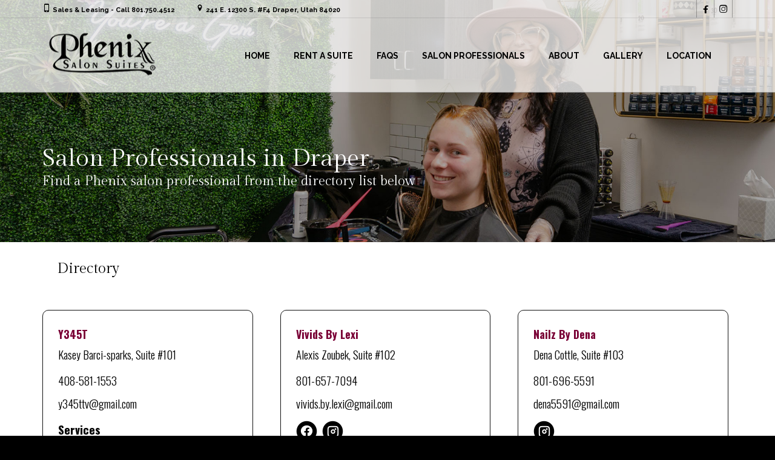

--- FILE ---
content_type: text/html; charset=UTF-8
request_url: https://phenixsalonsuitesdraper.com/salon-owners/?professional_id=27423
body_size: 13471
content:
<!DOCTYPE html>
<!--[if lt IE 7 ]><html class="ie ie6" lang="en-US"> <![endif]-->
<!--[if IE 7 ]><html class="ie ie7" lang="en-US"> <![endif]-->
<!--[if IE 8 ]><html class="ie ie8" lang="en-US"> <![endif]-->
<!--[if IE 9 ]><html class="ie ie9" lang="en-US"> <![endif]-->
<!--[if (gt IE 9)|!(IE)]><!-->
<html lang="en-US"><!--<![endif]-->
<head>
    	<meta name="description" content="Phenix Salon Suites - Draper Utah  Salon Professionals DraperYour Local Salon Studios Professionals" />
        <meta http-equiv="X-UA-Compatible" content="IE=Edge" />
	<meta charset="UTF-8" />
	<link rel="profile" href="http://gmpg.org/xfn/11" />
	<meta name="viewport" content="width=device-width, initial-scale=1"/>
	<link rel="icon" href="" type="image/x-icon" />

    <link rel="apple-touch-icon" href="">
    <link rel="apple-touch-icon" sizes="76x76" href="">
    <link rel="apple-touch-icon" sizes="120x120" href="">
    <link rel="apple-touch-icon" sizes="152x152" href="http://phenixseattle.com/wp-content/themes/coiffeur/images/favico_152.png">
    
	<link rel="pingback" href="https://phenixsalonsuitesdraper.com/xmlrpc.php" />
	<link rel="alternate" type="application/rss+xml" title="Phenix Salon Suites &#8211; Draper Utah" href="https://phenixsalonsuitesdraper.com/feed/" />
	<link rel="alternate" type="application/atom+xml" title="Phenix Salon Suites &#8211; Draper Utah" href="https://phenixsalonsuitesdraper.com/feed/atom/" />

    <script type="text/javascript">var $WP_AJAX_URL = "https://phenixsalonsuitesdraper.com/wp-admin/admin-ajax.php", $WP_IS_HOME = false, $WP_HOME_URL = "https://phenixsalonsuitesdraper.com";</script>
    	<title>Salon Professionals Draper &#8211; Phenix Salon Suites &#8211; Draper Utah</title>
<meta name='robots' content='max-image-preview:large' />
	<style>img:is([sizes="auto" i], [sizes^="auto," i]) { contain-intrinsic-size: 3000px 1500px }</style>
	<link rel="alternate" type="application/rss+xml" title="Phenix Salon Suites - Draper Utah &raquo; Feed" href="https://phenixsalonsuitesdraper.com/feed/" />
<script type="text/javascript">
/* <![CDATA[ */
window._wpemojiSettings = {"baseUrl":"https:\/\/s.w.org\/images\/core\/emoji\/16.0.1\/72x72\/","ext":".png","svgUrl":"https:\/\/s.w.org\/images\/core\/emoji\/16.0.1\/svg\/","svgExt":".svg","source":{"concatemoji":"https:\/\/phenixsalonsuitesdraper.com\/wp-includes\/js\/wp-emoji-release.min.js?ver=6.8.2"}};
/*! This file is auto-generated */
!function(s,n){var o,i,e;function c(e){try{var t={supportTests:e,timestamp:(new Date).valueOf()};sessionStorage.setItem(o,JSON.stringify(t))}catch(e){}}function p(e,t,n){e.clearRect(0,0,e.canvas.width,e.canvas.height),e.fillText(t,0,0);var t=new Uint32Array(e.getImageData(0,0,e.canvas.width,e.canvas.height).data),a=(e.clearRect(0,0,e.canvas.width,e.canvas.height),e.fillText(n,0,0),new Uint32Array(e.getImageData(0,0,e.canvas.width,e.canvas.height).data));return t.every(function(e,t){return e===a[t]})}function u(e,t){e.clearRect(0,0,e.canvas.width,e.canvas.height),e.fillText(t,0,0);for(var n=e.getImageData(16,16,1,1),a=0;a<n.data.length;a++)if(0!==n.data[a])return!1;return!0}function f(e,t,n,a){switch(t){case"flag":return n(e,"\ud83c\udff3\ufe0f\u200d\u26a7\ufe0f","\ud83c\udff3\ufe0f\u200b\u26a7\ufe0f")?!1:!n(e,"\ud83c\udde8\ud83c\uddf6","\ud83c\udde8\u200b\ud83c\uddf6")&&!n(e,"\ud83c\udff4\udb40\udc67\udb40\udc62\udb40\udc65\udb40\udc6e\udb40\udc67\udb40\udc7f","\ud83c\udff4\u200b\udb40\udc67\u200b\udb40\udc62\u200b\udb40\udc65\u200b\udb40\udc6e\u200b\udb40\udc67\u200b\udb40\udc7f");case"emoji":return!a(e,"\ud83e\udedf")}return!1}function g(e,t,n,a){var r="undefined"!=typeof WorkerGlobalScope&&self instanceof WorkerGlobalScope?new OffscreenCanvas(300,150):s.createElement("canvas"),o=r.getContext("2d",{willReadFrequently:!0}),i=(o.textBaseline="top",o.font="600 32px Arial",{});return e.forEach(function(e){i[e]=t(o,e,n,a)}),i}function t(e){var t=s.createElement("script");t.src=e,t.defer=!0,s.head.appendChild(t)}"undefined"!=typeof Promise&&(o="wpEmojiSettingsSupports",i=["flag","emoji"],n.supports={everything:!0,everythingExceptFlag:!0},e=new Promise(function(e){s.addEventListener("DOMContentLoaded",e,{once:!0})}),new Promise(function(t){var n=function(){try{var e=JSON.parse(sessionStorage.getItem(o));if("object"==typeof e&&"number"==typeof e.timestamp&&(new Date).valueOf()<e.timestamp+604800&&"object"==typeof e.supportTests)return e.supportTests}catch(e){}return null}();if(!n){if("undefined"!=typeof Worker&&"undefined"!=typeof OffscreenCanvas&&"undefined"!=typeof URL&&URL.createObjectURL&&"undefined"!=typeof Blob)try{var e="postMessage("+g.toString()+"("+[JSON.stringify(i),f.toString(),p.toString(),u.toString()].join(",")+"));",a=new Blob([e],{type:"text/javascript"}),r=new Worker(URL.createObjectURL(a),{name:"wpTestEmojiSupports"});return void(r.onmessage=function(e){c(n=e.data),r.terminate(),t(n)})}catch(e){}c(n=g(i,f,p,u))}t(n)}).then(function(e){for(var t in e)n.supports[t]=e[t],n.supports.everything=n.supports.everything&&n.supports[t],"flag"!==t&&(n.supports.everythingExceptFlag=n.supports.everythingExceptFlag&&n.supports[t]);n.supports.everythingExceptFlag=n.supports.everythingExceptFlag&&!n.supports.flag,n.DOMReady=!1,n.readyCallback=function(){n.DOMReady=!0}}).then(function(){return e}).then(function(){var e;n.supports.everything||(n.readyCallback(),(e=n.source||{}).concatemoji?t(e.concatemoji):e.wpemoji&&e.twemoji&&(t(e.twemoji),t(e.wpemoji)))}))}((window,document),window._wpemojiSettings);
/* ]]> */
</script>
<style id='wp-emoji-styles-inline-css' type='text/css'>

	img.wp-smiley, img.emoji {
		display: inline !important;
		border: none !important;
		box-shadow: none !important;
		height: 1em !important;
		width: 1em !important;
		margin: 0 0.07em !important;
		vertical-align: -0.1em !important;
		background: none !important;
		padding: 0 !important;
	}
</style>
<link rel='stylesheet' id='wp-block-library-css' href='https://phenixsalonsuitesdraper.com/wp-includes/css/dist/block-library/style.min.css?ver=6.8.2' type='text/css' media='all' />
<style id='classic-theme-styles-inline-css' type='text/css'>
/*! This file is auto-generated */
.wp-block-button__link{color:#fff;background-color:#32373c;border-radius:9999px;box-shadow:none;text-decoration:none;padding:calc(.667em + 2px) calc(1.333em + 2px);font-size:1.125em}.wp-block-file__button{background:#32373c;color:#fff;text-decoration:none}
</style>
<style id='global-styles-inline-css' type='text/css'>
:root{--wp--preset--aspect-ratio--square: 1;--wp--preset--aspect-ratio--4-3: 4/3;--wp--preset--aspect-ratio--3-4: 3/4;--wp--preset--aspect-ratio--3-2: 3/2;--wp--preset--aspect-ratio--2-3: 2/3;--wp--preset--aspect-ratio--16-9: 16/9;--wp--preset--aspect-ratio--9-16: 9/16;--wp--preset--color--black: #000000;--wp--preset--color--cyan-bluish-gray: #abb8c3;--wp--preset--color--white: #ffffff;--wp--preset--color--pale-pink: #f78da7;--wp--preset--color--vivid-red: #cf2e2e;--wp--preset--color--luminous-vivid-orange: #ff6900;--wp--preset--color--luminous-vivid-amber: #fcb900;--wp--preset--color--light-green-cyan: #7bdcb5;--wp--preset--color--vivid-green-cyan: #00d084;--wp--preset--color--pale-cyan-blue: #8ed1fc;--wp--preset--color--vivid-cyan-blue: #0693e3;--wp--preset--color--vivid-purple: #9b51e0;--wp--preset--gradient--vivid-cyan-blue-to-vivid-purple: linear-gradient(135deg,rgba(6,147,227,1) 0%,rgb(155,81,224) 100%);--wp--preset--gradient--light-green-cyan-to-vivid-green-cyan: linear-gradient(135deg,rgb(122,220,180) 0%,rgb(0,208,130) 100%);--wp--preset--gradient--luminous-vivid-amber-to-luminous-vivid-orange: linear-gradient(135deg,rgba(252,185,0,1) 0%,rgba(255,105,0,1) 100%);--wp--preset--gradient--luminous-vivid-orange-to-vivid-red: linear-gradient(135deg,rgba(255,105,0,1) 0%,rgb(207,46,46) 100%);--wp--preset--gradient--very-light-gray-to-cyan-bluish-gray: linear-gradient(135deg,rgb(238,238,238) 0%,rgb(169,184,195) 100%);--wp--preset--gradient--cool-to-warm-spectrum: linear-gradient(135deg,rgb(74,234,220) 0%,rgb(151,120,209) 20%,rgb(207,42,186) 40%,rgb(238,44,130) 60%,rgb(251,105,98) 80%,rgb(254,248,76) 100%);--wp--preset--gradient--blush-light-purple: linear-gradient(135deg,rgb(255,206,236) 0%,rgb(152,150,240) 100%);--wp--preset--gradient--blush-bordeaux: linear-gradient(135deg,rgb(254,205,165) 0%,rgb(254,45,45) 50%,rgb(107,0,62) 100%);--wp--preset--gradient--luminous-dusk: linear-gradient(135deg,rgb(255,203,112) 0%,rgb(199,81,192) 50%,rgb(65,88,208) 100%);--wp--preset--gradient--pale-ocean: linear-gradient(135deg,rgb(255,245,203) 0%,rgb(182,227,212) 50%,rgb(51,167,181) 100%);--wp--preset--gradient--electric-grass: linear-gradient(135deg,rgb(202,248,128) 0%,rgb(113,206,126) 100%);--wp--preset--gradient--midnight: linear-gradient(135deg,rgb(2,3,129) 0%,rgb(40,116,252) 100%);--wp--preset--font-size--small: 13px;--wp--preset--font-size--medium: 20px;--wp--preset--font-size--large: 36px;--wp--preset--font-size--x-large: 42px;--wp--preset--spacing--20: 0.44rem;--wp--preset--spacing--30: 0.67rem;--wp--preset--spacing--40: 1rem;--wp--preset--spacing--50: 1.5rem;--wp--preset--spacing--60: 2.25rem;--wp--preset--spacing--70: 3.38rem;--wp--preset--spacing--80: 5.06rem;--wp--preset--shadow--natural: 6px 6px 9px rgba(0, 0, 0, 0.2);--wp--preset--shadow--deep: 12px 12px 50px rgba(0, 0, 0, 0.4);--wp--preset--shadow--sharp: 6px 6px 0px rgba(0, 0, 0, 0.2);--wp--preset--shadow--outlined: 6px 6px 0px -3px rgba(255, 255, 255, 1), 6px 6px rgba(0, 0, 0, 1);--wp--preset--shadow--crisp: 6px 6px 0px rgba(0, 0, 0, 1);}:where(.is-layout-flex){gap: 0.5em;}:where(.is-layout-grid){gap: 0.5em;}body .is-layout-flex{display: flex;}.is-layout-flex{flex-wrap: wrap;align-items: center;}.is-layout-flex > :is(*, div){margin: 0;}body .is-layout-grid{display: grid;}.is-layout-grid > :is(*, div){margin: 0;}:where(.wp-block-columns.is-layout-flex){gap: 2em;}:where(.wp-block-columns.is-layout-grid){gap: 2em;}:where(.wp-block-post-template.is-layout-flex){gap: 1.25em;}:where(.wp-block-post-template.is-layout-grid){gap: 1.25em;}.has-black-color{color: var(--wp--preset--color--black) !important;}.has-cyan-bluish-gray-color{color: var(--wp--preset--color--cyan-bluish-gray) !important;}.has-white-color{color: var(--wp--preset--color--white) !important;}.has-pale-pink-color{color: var(--wp--preset--color--pale-pink) !important;}.has-vivid-red-color{color: var(--wp--preset--color--vivid-red) !important;}.has-luminous-vivid-orange-color{color: var(--wp--preset--color--luminous-vivid-orange) !important;}.has-luminous-vivid-amber-color{color: var(--wp--preset--color--luminous-vivid-amber) !important;}.has-light-green-cyan-color{color: var(--wp--preset--color--light-green-cyan) !important;}.has-vivid-green-cyan-color{color: var(--wp--preset--color--vivid-green-cyan) !important;}.has-pale-cyan-blue-color{color: var(--wp--preset--color--pale-cyan-blue) !important;}.has-vivid-cyan-blue-color{color: var(--wp--preset--color--vivid-cyan-blue) !important;}.has-vivid-purple-color{color: var(--wp--preset--color--vivid-purple) !important;}.has-black-background-color{background-color: var(--wp--preset--color--black) !important;}.has-cyan-bluish-gray-background-color{background-color: var(--wp--preset--color--cyan-bluish-gray) !important;}.has-white-background-color{background-color: var(--wp--preset--color--white) !important;}.has-pale-pink-background-color{background-color: var(--wp--preset--color--pale-pink) !important;}.has-vivid-red-background-color{background-color: var(--wp--preset--color--vivid-red) !important;}.has-luminous-vivid-orange-background-color{background-color: var(--wp--preset--color--luminous-vivid-orange) !important;}.has-luminous-vivid-amber-background-color{background-color: var(--wp--preset--color--luminous-vivid-amber) !important;}.has-light-green-cyan-background-color{background-color: var(--wp--preset--color--light-green-cyan) !important;}.has-vivid-green-cyan-background-color{background-color: var(--wp--preset--color--vivid-green-cyan) !important;}.has-pale-cyan-blue-background-color{background-color: var(--wp--preset--color--pale-cyan-blue) !important;}.has-vivid-cyan-blue-background-color{background-color: var(--wp--preset--color--vivid-cyan-blue) !important;}.has-vivid-purple-background-color{background-color: var(--wp--preset--color--vivid-purple) !important;}.has-black-border-color{border-color: var(--wp--preset--color--black) !important;}.has-cyan-bluish-gray-border-color{border-color: var(--wp--preset--color--cyan-bluish-gray) !important;}.has-white-border-color{border-color: var(--wp--preset--color--white) !important;}.has-pale-pink-border-color{border-color: var(--wp--preset--color--pale-pink) !important;}.has-vivid-red-border-color{border-color: var(--wp--preset--color--vivid-red) !important;}.has-luminous-vivid-orange-border-color{border-color: var(--wp--preset--color--luminous-vivid-orange) !important;}.has-luminous-vivid-amber-border-color{border-color: var(--wp--preset--color--luminous-vivid-amber) !important;}.has-light-green-cyan-border-color{border-color: var(--wp--preset--color--light-green-cyan) !important;}.has-vivid-green-cyan-border-color{border-color: var(--wp--preset--color--vivid-green-cyan) !important;}.has-pale-cyan-blue-border-color{border-color: var(--wp--preset--color--pale-cyan-blue) !important;}.has-vivid-cyan-blue-border-color{border-color: var(--wp--preset--color--vivid-cyan-blue) !important;}.has-vivid-purple-border-color{border-color: var(--wp--preset--color--vivid-purple) !important;}.has-vivid-cyan-blue-to-vivid-purple-gradient-background{background: var(--wp--preset--gradient--vivid-cyan-blue-to-vivid-purple) !important;}.has-light-green-cyan-to-vivid-green-cyan-gradient-background{background: var(--wp--preset--gradient--light-green-cyan-to-vivid-green-cyan) !important;}.has-luminous-vivid-amber-to-luminous-vivid-orange-gradient-background{background: var(--wp--preset--gradient--luminous-vivid-amber-to-luminous-vivid-orange) !important;}.has-luminous-vivid-orange-to-vivid-red-gradient-background{background: var(--wp--preset--gradient--luminous-vivid-orange-to-vivid-red) !important;}.has-very-light-gray-to-cyan-bluish-gray-gradient-background{background: var(--wp--preset--gradient--very-light-gray-to-cyan-bluish-gray) !important;}.has-cool-to-warm-spectrum-gradient-background{background: var(--wp--preset--gradient--cool-to-warm-spectrum) !important;}.has-blush-light-purple-gradient-background{background: var(--wp--preset--gradient--blush-light-purple) !important;}.has-blush-bordeaux-gradient-background{background: var(--wp--preset--gradient--blush-bordeaux) !important;}.has-luminous-dusk-gradient-background{background: var(--wp--preset--gradient--luminous-dusk) !important;}.has-pale-ocean-gradient-background{background: var(--wp--preset--gradient--pale-ocean) !important;}.has-electric-grass-gradient-background{background: var(--wp--preset--gradient--electric-grass) !important;}.has-midnight-gradient-background{background: var(--wp--preset--gradient--midnight) !important;}.has-small-font-size{font-size: var(--wp--preset--font-size--small) !important;}.has-medium-font-size{font-size: var(--wp--preset--font-size--medium) !important;}.has-large-font-size{font-size: var(--wp--preset--font-size--large) !important;}.has-x-large-font-size{font-size: var(--wp--preset--font-size--x-large) !important;}
:where(.wp-block-post-template.is-layout-flex){gap: 1.25em;}:where(.wp-block-post-template.is-layout-grid){gap: 1.25em;}
:where(.wp-block-columns.is-layout-flex){gap: 2em;}:where(.wp-block-columns.is-layout-grid){gap: 2em;}
:root :where(.wp-block-pullquote){font-size: 1.5em;line-height: 1.6;}
</style>
<link rel='stylesheet' id='js_composer_front-css' href='https://phenixsalonsuitesdraper.com/wp-content/plugins/js_composer/assets/css/js_composer.min.css?ver=8.6.1' type='text/css' media='all' />
<link rel='stylesheet' id='style-css' href='https://phenixsalonsuitesdraper.com/wp-content/themes/coiffeur/style.css?ver=6.8.2' type='text/css' media='all' />
<link rel='stylesheet' id='ozy-fontset-css' href='https://phenixsalonsuitesdraper.com/wp-content/themes/coiffeur/font/ozy/styles.css?ver=6.8.2' type='text/css' media='all' />
<link rel='stylesheet' id='ozy-hair-saloon-fontset-css' href='https://phenixsalonsuitesdraper.com/wp-content/themes/coiffeur/font/hair-saloon/flaticon.css?ver=6.8.2' type='text/css' media='all' />
<link rel='stylesheet' id='superfish-css' href='https://phenixsalonsuitesdraper.com/wp-content/themes/coiffeur/css/superfish.min.css?ver=6.8.2' type='text/css' media='all' />
<link rel='stylesheet' id='fancybox-css' href='https://phenixsalonsuitesdraper.com/wp-content/themes/coiffeur/scripts/fancybox/jquery.fancybox.css?ver=6.8.2' type='text/css' media='all' />
<link rel='stylesheet' id='bsf-Defaults-css' href='https://phenixsalonsuitesdraper.com/wp-content/uploads/smile_fonts/Defaults/Defaults.css?ver=3.21.1' type='text/css' media='all' />
<script type="text/javascript" src="https://phenixsalonsuitesdraper.com/wp-content/themes/coiffeur/scripts/modernizr.js?ver=6.8.2" id="modernizr-js"></script>
<script type="text/javascript" src="https://phenixsalonsuitesdraper.com/wp-includes/js/jquery/jquery.min.js?ver=3.7.1" id="jquery-core-js"></script>
<script type="text/javascript" src="https://phenixsalonsuitesdraper.com/wp-includes/js/jquery/jquery-migrate.min.js?ver=3.4.1" id="jquery-migrate-js"></script>
<script></script><link rel="https://api.w.org/" href="https://phenixsalonsuitesdraper.com/wp-json/" /><link rel="alternate" title="JSON" type="application/json" href="https://phenixsalonsuitesdraper.com/wp-json/wp/v2/pages/1330" /><link rel="EditURI" type="application/rsd+xml" title="RSD" href="https://phenixsalonsuitesdraper.com/xmlrpc.php?rsd" />

<link rel="canonical" href="https://phenixsalonsuitesdraper.com/salon-owners/" />
<link rel='shortlink' href='https://phenixsalonsuitesdraper.com/?p=1330' />
<link rel="alternate" title="oEmbed (JSON)" type="application/json+oembed" href="https://phenixsalonsuitesdraper.com/wp-json/oembed/1.0/embed?url=https%3A%2F%2Fphenixsalonsuitesdraper.com%2Fsalon-owners%2F" />
<link rel="alternate" title="oEmbed (XML)" type="text/xml+oembed" href="https://phenixsalonsuitesdraper.com/wp-json/oembed/1.0/embed?url=https%3A%2F%2Fphenixsalonsuitesdraper.com%2Fsalon-owners%2F&#038;format=xml" />
<meta name="generator" content="Powered by WPBakery Page Builder - drag and drop page builder for WordPress."/>
		<style type="text/css">
			  @media only screen and (min-width: 1025px) { .container{padding:0;width:1212px;} #content{width:792px;} #sidebar{width:312px;} } @media only screen and (min-width: 1025px) { #nav-primary>nav>div>ul>li.menu-item-side-menu{display:none !important;} div#nav-primary.left li.menu-item-search{margin-left:0;} div#nav-primary.right li.menu-item-search{margin-right:0;} }  body{background-color:#000000;background-repeat:inherit;}  #main, .main-bg-color{ background-color:rgba(255,255,255,1); } #main.header-slider-active>.container, #main.footer-slider-active>.container{ margin-top:0px; } .ozy-header-slider{ margin-top:px; } #footer .container>div, #footer .container, #footer{ height:56px;min-height:56px; } #footer,#footer>footer .container{ line-height:56px; } #footer .top-social-icons>a>span { line-height:56px; } @-moz-document url-prefix() { #footer .top-social-icons>a>span{line-height:56px;} } #footer, #footer-widget-bar { background-color:rgba(0,0,0,1) } #footer input,#footer a,#footer span,#footer p,#footer div,#footer td,#footer tr,#footer th,#footer h1,#footer h2,#footer h3,#footer h4,#footer h5,#footer h6, #footer-widget-bar input,#footer-widget-bar a,#footer-widget-bar span,#footer-widget-bar p,#footer-widget-bar div,#footer-widget-bar td,#footer-widget-bar tr,#footer-widget-bar th,#footer-widget-bar h1,#footer-widget-bar h2,#footer-widget-bar h3,#footer-widget-bar h4,#footer-widget-bar h5,#footer-widget-bar h6 { color:#ffffff !important; } #footer a:hover, #footer-widget-bar a:hover { color:#000000 !important; } #footer, #footer-widget-bar, #footer .top-social-icons>a { border-color:#3b3b3b } #footer a, #footer-widget-bar a { color:#000000 } #footer-widget-bar input { background-color:rgba(0,0,0,1) !important; } #footer-widget-bar input, #footer-widget-bar .opening-time { border-color:#ffffff !important; } @media only screen and (max-width: 479px) { #footer{height:112px;} #main>.container{margin-top:px;} } @media only screen and (max-width: 1024px) and (min-width: 480px) { #header #title{padding-right:20px;} #header #title>a{line-height:px;} #main>.container{margin-top:px;} #footer{height:56px;} }  header .sf-menu>li>a,#nav-primary, #nav-primary>nav>div>ul>li, #nav-primary>nav>div>ul>li>a, #nav-primary>nav>div>ul>li:before{ line-height:120px;height:120px; } #sidr-menu>.lines-button .lines, #sidr-menu>.lines-button .lines:before, #sidr-menu>.lines-button .lines:after{ background:rgba(0,0,0,1); } #sidr-menu>.lines-button:hover .lines, #sidr-menu>.lines-button:hover .lines:before, #sidr-menu>.lines-button:hover .lines:after{ background:rgba(140,140,140,1); } #slide-menu, #slide-menu>a>span{ line-height:px; height:px; width:px; } #slide-menu>a>span{ color:rgba(140,140,140,1); } #slide-menu,#header, #sidr{ background-color:rgba(255,255,255,0.75); } .sf-menu ul li:hover, .sf-menu ul li.sfHover, #header #slide-menu:hover{ background-color:rgba(255,255,255,1); } .sf-menu ul li, .sf-menu ul ul li, .sf-menu .sub-menu li:hover, .sf-menu .sub-menu li.sfHover, #header #slide-menu, .sf-menu .sub-menu .current-menu-parent{ background-color:rgba(255,255,255,0.75); } #nav-primary .sf-menu>li::after{ background-color:rgba(255,255,255,0.75); } #nav-top-small, #nav-top-small .top-social-icons>a, .sf-menu a,.sf-menu>li:before, #sidr, #sidr li, #sidr li:before, #sidr a, #sidr input { font-family:"Raleway";font-weight:600;font-style:normal;font-size:14px;line-height:1.5em;color:rgba(0,0,0,1); } .sf-menu ul li:hover>a, nav>div>ul>li.current-menu-item:before, .sf-menu>li.current-menu-ancestor:before, .sf-menu>li:hover:before, .sub-menu .current-menu-parent>a, #sidr a:hover{color:rgba(140,140,140,1);} .sf-arrows .sf-with-ul:after, .sf-arrows>li:hover>.sf-with-ul:after{ border-top-color: rgba(0,0,0,1); } .header-logo>h1>a{ color:rgba(255,255,255,1) !important; } #header, #nav-top-small ul.info-bar *, #nav-top-small ul.sf-menu li, #nav-top-small .top-social-icons>a, .ozy-alternate-menu #header #nav-top-small, .search-input-unfold.open form { border-color:rgba(0,0,0,0.3); } #nav-primary{width:auto;}  .sf-menu ul li:hover, .sf-menu ul li.sfHover, #header #slide-menu:hover, #nav-primary>nav>div>ul ul>li.current_page_item>a { background-color:rgba(255,255,255,1); } .sf-menu ul li, .sf-menu ul ul li, .sub-menu li:hover, .sub-menu li.sfHover, #header #slide-menu, .sub-menu .current-menu-parent{ background-color:rgba(255,255,255,0.75); } #nav-primary .sf-menu>li::after{ background-color:rgba(255,255,255,0.75); } .sf-menu>li>a{ font-family:"Raleway";font-weight:600;font-style:normal;font-size:14px;line-height:1.5em;color:rgba(0,0,0,1); } .sf-menu ul>li>a{ font-family:"Raleway";font-weight:500;font-style:normal;font-size:14px;line-height:1.5em;color:rgba(0,0,0,1); } .sf-menu>li:hover>a, .sf-menu ul li:hover>a, .current-menu-parent>a, .current-menu-ancestor>a, .current_page_item>a { color:rgba(140,140,140,1); } .sf-menu ul li:hover>a, .sf-menu ul .current-menu-parent>a, .sf-menu ul .current-menu-ancestor>a, .sf-menu ul .current_page_item>a { background-color:rgba(255,255,255,1); } .sf-arrows .sf-with-ul:after, .sf-arrows>li:hover>.sf-with-ul:after{ border-top-color: rgba(0,0,0,1); } .ozy-alternate-menu #sidr-menu>.lines-button .lines, .ozy-alternate-menu #sidr-menu>.lines-button .lines:before, .ozy-alternate-menu #sidr-menu>.lines-button .lines:after{ background:rgba(0,0,0,1); } .ozy-alternate-menu #sidr-menu>.lines-button:hover .lines, .ozy-alternate-menu #sidr-menu>.lines-button:hover .lines:before, .ozy-alternate-menu #sidr-menu>.lines-button:hover .lines:after{ background:rgba(133,0,0,1); } .ozy-alternate-menu #slide-menu, .ozy-alternate-menu #header{ background-color:rgba(255,255,255,1); } .ozy-alternate-menu .sf-menu ul li:hover, .ozy-alternate-menu .sf-menu ul li.sfHover{ background-color:rgba(32,32,32,1); } .ozy-alternate-menu .sf-menu ul li, .ozy-alternate-menu .sf-menu ul ul li, .ozy-alternate-menu .sf-menu .sub-menu li:hover, .ozy-alternate-menu .sf-menu .sub-menu li.sfHover, .ozy-alternate-menu #header #slide-menu, .ozy-alternate-menu .sf-menu .sub-menu .current-menu-parent{ background-color:rgba(255,255,255,1); } .ozy-alternate-menu #nav-primary .sf-menu>li::after{ background-color:rgba(255,255,255,1); } .ozy-alternate-menu #nav-top-small ul.info-bar *, .ozy-alternate-menu #nav-top-small .top-social-icons>a, .ozy-alternate-menu .sf-menu a, .ozy-alternate-menu .sf-menu>li:before{ color: rgba(0,0,0,1) } .ozy-alternate-menu .sf-menu ul li:hover>a, .ozy-alternate-menu nav>div>ul>li.current-menu-item:before, .ozy-alternate-menu .sf-menu>li.current-menu-ancestor:before, .ozy-alternate-menu .sf-menu>li:hover:before, .ozy-alternate-menu .sub-menu .current-menu-parent>a { color:rgba(133,0,0,1); } .ozy-alternate-menu .sf-arrows .sf-with-ul:after, .ozy-alternate-menu .sf-arrows>li:hover>.sf-with-ul:after{ border-top-color: rgba(0,0,0,1); } .ozy-alternate-menu .header-logo>h1>a{color:rgba(0,0,0,1) !important;} .ozy-alternate-menu #header, .ozy-alternate-menu #header #nav-top-small .top-social-icons>a, .ozy-alternate-menu #header #nav-top-small ul.sf-menu li, .ozy-alternate-menu #header #nav-top-small, .ozy-alternate-menu .search-input-unfold.open form { border-color:rgba(0,0,0,0.1); }  .ozy-alternate-menu .sf-menu ul li:hover, .ozy-alternate-menu .sf-menu ul li.sfHover, .ozy-alternate-menu #header #slide-menu:hover, .ozy-alternate-menu #nav-primary>nav>div>ul ul>li.current_page_item>a{background-color:rgba(32,32,32,1);} .ozy-alternate-menu .sf-menu ul li, .ozy-alternate-menu .sf-menu ul ul li, .ozy-alternate-menu .sub-menu li:hover, .ozy-alternate-menu .sub-menu li.sfHover, .ozy-alternate-menu #header #slide-menu, .ozy-alternate-menu .sub-menu .current-menu-parent, .ozy-alternate-menu #nav-primary .sf-menu>li::after,  { background-color:rgba(255,255,255,1); }  .ozy-alternate-menu .sf-menu ul li:hover>a, .ozy-alternate-menu nav>div>ul>li.current-menu-item:before, .ozy-alternate-menu .sf-menu>li.current-menu-ancestor:before, .ozy-alternate-menu .sf-menu>li:hover:before, .ozy-alternate-menu .current_page_item>a { color: rgba(0,0,0,1); } .ozy-alternate-menu .sf-menu>li:hover>a, .ozy-alternate-menu .current-menu-parent>a, .ozy-alternate-menu .current-menu-ancestor>a, .ozy-alternate-menu .current_page_item>a { color:rgba(133,0,0,1); } .ozy-alternate-menu .sf-menu ul li:hover>a, .ozy-alternate-menu .sf-menu ul .current-menu-parent>a, .ozy-alternate-menu .sf-menu ul .current-menu-ancestor>a, .ozy-alternate-menu .sf-menu ul .current_page_item>a { background-color:rgba(32,32,32,1); } .ozy-alternate-menu .sf-arrows .sf-with-ul:after, .ozy-alternate-menu .sf-arrows>li:hover>.sf-with-ul:after{ border-top-color: rgba(0,0,0,1); }  #sidr{background-color:rgba(255,255,255,0.75);} #sidr>h5{line-height:px !important;} #sidr,#sidr span,#sidr p,#sidr div,#sidr td,#sidr tr,#sidr th,#sidr h1,#sidr h2,#sidr h3,#sidr h4,#sidr h5,#sidr h6{color:rgba(140,140,140,1) !important;} #sidr input{border:1px solid rgba(140,140,140,1);}  .widget li>a{ color:#000000 !important; } .widget li>a:hover, .widget li.active>a { color:#850000 !important; } .ozy-latest-posts>a>span{ background-color:rgba(133,0,0,.8);color:rgba(255,255,255,1); }  .content-color-alternate{ color:#850000 !important; } .content-color, h1.content-color>a,h2.content-color>a,h3.content-color>a,h4.content-color>a,h5.content-color>a,h6.content-color>a { color:#000000 !important; } .ozy-footer-slider, .content-font, .ozy-header-slider, #content, #footer-widget-bar, #sidebar, #footer, input, select, textarea, .tooltipsy, .fancybox-inner, #woocommerce-lightbox-cart { font-family:"Oswald";font-weight:300;font-style:normal;font-size:19px;line-height:1.5em;color:#000000; } #content a:not(.ms-btn):not(.vc_btn3), #sidebar a,#footer a, .alternate-text-color, #footer-widget-bar>.container>.widget-area a:hover, .fancybox-inner a, #woocommerce-lightbox-cart a { color:#850000; } #footer #social-icons a, #ozy-share-div>a>span, .a-page-title, .page-pagination>a, .fancybox-inner, #woocommerce-lightbox-cart{ color:#000000 !important; } .page-pagination>.current{ background-color:rgba(240,240,240,1); } .a-page-title:hover{ border-color:#000000 !important; } #header-logo h1, .nav-box a, #page-title-wrapper h1, #page-title-wrapper h3, #side-nav-bar a, #side-nav-bar h3, #content h1, #footer-widget-bar h1, #footer-widget-bar h2, #footer-widget-bar h3, #footer-widget-bar h4, #footer-widget-bar h5, #footer-widget-bar h6, #sidr h1, #sidr h2, #sidr h3, #sidr h4, #sidr h5, #sidr h6, #sidebar .widget h1, #footer h1, #content h2, #sidebar .widget h2, #footer h2, #content h3, #sidebar .widget h3, #footer h3, #content h4, #sidebar .widget h4, #footer h4, #content h5, #sidebar .widget h5, #footer h5, #content h6, #sidebar .widget h6, #footer h6, .heading-font, #logo, #tagline, .ozy-ajax-shoping-cart{ font-family:"Gilda Display";color:#000000; } #page-title-wrapper h1, #content h1, #footer-widget-bar h1, #sidebar h1, #footer h1, #header-logo h1, #sidr h1{ font-weight:500;font-size:40px;line-height:1.2em; } #footer-widget-bar .widget-area h4, #sidebar .widget>h4 { font-weight:700;font-size:18px;line-height:1.5em; } #content h2, #footer-widget-bar h2, #sidebar h2, #footer h2, #sidr h2{ font-weight:500;font-size:24px;line-height:1.2em;; } #page-title-wrapper h3, #content h3, #footer-widget-bar h3, #sidebar h3, #footer h3, #sidr h3{ font-weight:500;font-size:22px;line-height:1.2em;; } #content h4, #footer-widget-bar h4, #sidebar h4, #footer h4, #sidr h4{ font-weight:700;font-size:18px;line-height:1.5em;; } #content h5, #footer-widget-bar h5, #sidebar h5, #footer h5, #sidr h5{ font-weight:400;font-size:16px;line-height:1.5em;; } #content h6, #footer-widget-bar h6, #sidebar h6, #footer h6, #sidr h6{ font-weight:700;font-size:14px;line-height:1.5em;; } #footer-widget-bar .widget a:hover, #sidebar .widget a:hover{ color:#000000; } span.plus-icon>span{ background-color:#000000; }  input:not([type=image]):not([type=submit]):not([type=file]), textarea, .select2-dropdown, .select2-container--default .select2-selection--single { background-color:rgba(255,255,255,1); border-color:rgba(35,35,35,1) !important; } #content input:not([type=image]):not([type=submit]):not([type=file]):hover, #content textarea:hover, #content input:not([type=image]):not([type=submit]):not([type=file]):focus, #content textarea:focus, .select2-dropdown:hover, .select2-container--default .select2-selection--single:hover, .select2-dropdown:focus, .select2-container--default .select2-selection--single:focus { border-color:#850000 !important; } .rsMinW .rsBullet span{ background-color:rgb(35,35,35); } .generic-button, .woocommerce-page .button, .rsMinW .rsArrowIcn, input[type=button], input[type=submit], button[type=submit], .comment-body .reply>a, .tagcloud>a{ color:rgb(255,255,255) !important; background-color:rgba(0,0,0,1); border:1px solid rgba(0,0,0,1); } .post-submeta>a.button:hover, .woocommerce-page .button:hover, .rsMinW .rsArrowIcn:hover, input[type=button]:hover, input[type=submit]:hover, button[type=submit]:hover, .comment-body .reply>a:hover, .tagcloud>a:hover{ background-color:rgb(133,0,0); color:rgb(255,255,255) !important; border:1px solid rgba(133,0,0,1); }  .comment-body, #ozy-share-div>a{ background-color:rgba(0,0,0,1); } .post-submeta>div>div.button{ background-color:#000000; } .post-submeta>div>div.arrow{ border-color: transparent #000000 transparent transparent; } .post-title>span, .post-submeta>a>span, .simple-post-format>div>span{ background-color:#850000 !important; } .featured-thumbnail-header p, .featured-thumbnail-header a, .featured-thumbnail-header h1{ color:#ffffff !important; } .featured-thumbnail-header>div{ background-color:rgba(133,0,0,.4); } .featured-thumbnail>a, .ozy-related-posts .related-post-item>a{ background-color:rgba(133,0,0,.8); } .post-submeta>div>div.button>a>span{ color:rgba(0,0,0,1); } .post-meta p.g{ color:#000000; } #single-blog-tags>a, .ozy-related-posts .caption, .ozy-related-posts .caption>h4>a{ color:rgba(255,255,255,1) !important; background-color:#000000; } #single-blog-tags>a:hover{ color:rgba(255,255,255,1); background-color:#850000; }  .simple-post-format.post-excerpt-aside>div{ background-color:rgba(0,0,0,.8); } .simple-post-format>div{ background-color:#000000; } .simple-post-format>div>span, .simple-post-format>div>h2, .simple-post-format>div>p, .simple-post-format>div>p>a, .simple-post-format>div>blockquote, .post-excerpt-audio>div>div{ color:rgb(255,255,255) !important; } div.sticky.post-single { background-color:rgba(240,240,240,1); border-color:rgba(240,240,240,1); }  .ozy-postlistwithtitle-feed>a:hover{ background-color:rgb(133,0,0); } .ozy-postlistwithtitle-feed>a:hover *{ color:rgb(255,255,255) !important; } .ozy-accordion>h6.ui-accordion-header>span, .ozy-tabs .ozy-nav .ui-tabs-selected a, .ozy-tabs .ozy-nav .ui-tabs-active a, .ozy-toggle span.ui-icon{ background-color:#850000; } .ozy-tabs .ozy-nav .ui-tabs-selected a, .ozy-tabs .ozy-nav .ui-tabs-active a{ border-color:#850000 !important; } .ozy-tabs .ozy-nav li a{ color:#000000 !important; }  .ozy-owlcarousel .item.item-extended>a .overlay-one *, .ozy-owlcarousel .item.item-extended>a .overlay-two *{ color:#ffffff !important; } .ozy-owlcarousel .item.item-extended>a .overlay-one-bg{ background-color:#850000; background-color:rgba(133,0,0,0.5); } .ozy-owlcarousel .item.item-extended>a .overlay-two{ background-color:#850000; background-color:rgba(133,0,0,0.85); } .owl-theme .owl-controls .owl-page.active span{ background-color:#850000; } .ozy-button.auto,.wpb_button.wpb_ozy_auto{ background-color:rgba(0,0,0,1); color:rgba(255,255,255,1); } .ozy-button.auto:hover, .wpb_button.wpb_ozy_auto:hover{ border-color:rgba(133,0,0,1); color:rgba(255,255,255,1) !important; background-color:rgba(133,0,0,1); } .ozy-icon.circle{ background-color:#000000; } .ozy-icon.circle2{ color:#000000; border-color:#000000; } a:hover>.ozy-icon.square, a:hover>.ozy-icon.circle{ background-color:transparent !important;color:#000000; } a:hover>.ozy-icon.circle2{ color:#000000; border-color:transparent !important; } .wpb_content_element .wpb_tabs_nav li.ui-tabs-active{ background-color:#850000 !important; border-color:#850000 !important; } .wpb_content_element .wpb_tabs_nav li, .wpb_accordion .wpb_accordion_wrapper .wpb_accordion_header{ border-color:rgba(240,240,240,1) !important; } .wpb_content_element .wpb_tabs_nav li.ui-tabs-active>a{ color:rgba(255,255,255,1) !important; } .wpb_content_element .wpb_tour_tabs_wrapper .wpb_tabs_nav a, .wpb_content_element .wpb_accordion_header a{ color:#000000 !important; } .wpb_content_element .wpb_accordion_wrapper .wpb_accordion_header{ font-size:19px !important; line-height:1.5em !important } .pricing-table .pricing-table-column+.pricetable-featured .pricing-price{ color:#850000 !important; } .pricing-table li, .pricing-table .pricing-table-column:first-child, .pricing-table .pricing-table-column{ border-color:rgba(240,240,240,1) !important; } .pricing-table .pricing-table-column+.pricetable-featured, .pricing-table .pricing-table-column.pricetable-featured:first-child{ border:4px solid #850000 !important; } #ozy-cookie_notice_banner { color:rgba(255,255,255,1); background-color:rgba(0,0,0,1); }  .ozy-border-color, #ozy-share-div.ozy-share-div-blog, .page-content table td, #content table tr, .post-content table td, .ozy-toggle .ozy-toggle-title, .ozy-toggle-inner, .ozy-tabs .ozy-nav li a, .ozy-accordion>h6.ui-accordion-header, .ozy-accordion>div.ui-accordion-content, .chat-row .chat-text, #sidebar .widget>h4, #sidebar .widget li, .ozy-content-divider, #post-author, .single-post .post-submeta, .widget ul ul, blockquote, .page-pagination>a, .page-pagination>span, .woocommerce-pagination>ul>li>*, #content select, body.search article.result, div.rssSummary, #sidr input, #content table tr td, #content table tr th, .widget .testimonial-box { border-color:rgba(240,240,240,1); } #content table tr.featured { border:2px solid #850000 !important; }  #page-title-wrapper{height:400px;background-image:url(http://phenixsalonsuitesdraper.com/wp-content/uploads/2025/09/header3.jpg);background-size:cover;background-repeat:repeat;background-attachment:inherit;background-position:center center;}#page-title-wrapper>div>h1{ color:rgba(255,255,255,1); }#page-title-wrapper>div>h3{ color:rgba(255,255,255,1); }#page-title-wrapper>div>h1, #page-title-wrapper>div>h3{ text-align:left; }body #page-title-wrapper>div{ margin-top:75px }body.ozy-page-locked #main, body.no-page-title #main{ margin-top:150px }#main>.container{ padding-top:0!important; }  		
		</style>
		<link rel='stylesheet' href='//fonts.googleapis.com/css?family=Raleway:400,100,300,700%7COswald:400,100,300,700%7CGilda+Display:400,100,300,700' type='text/css' />
		<style type="text/css" id="wp-custom-css">
			.bus-con-col {
    background-color: #0a0a0a;
    height:100%;
    display: flex;
    justify-content: center;
    align-items: center;
}		</style>
		<noscript><style> .wpb_animate_when_almost_visible { opacity: 1; }</style></noscript></head>

<body class="wp-singular page-template-default page page-id-1330 wp-theme-coiffeur ozy-page-model-full ozy-page-model-no-sidebar ozy-classic has-page-title wpb-js-composer js-comp-ver-8.6.1 vc_responsive">

	
			            <div id="header" class="header-v1">
                <div id="top-search" class="clearfix search-input-unfold">
                    <form action="https://phenixsalonsuitesdraper.com/" method="get" class="wp-search-form">
                        <i class="oic-zoom"></i>
                        <input type="text" name="s" id="search" autocomplete="off" placeholder="Type and hit Enter" />
                        <i class="oic-simple-line-icons-129" id="ozy-close-search"></i>
                    </form>
                </div><!--#top-search-->

				<div id="nav-top-small">
					<div class="container">
						<ul class="info-bar">
                        	<li><i class="oic-mobile-1"></i>&nbsp;<span>Sales & Leasing - Call 801.750.4512</span></li><li><i class="oic-location-1"></i>&nbsp;<span>241 E. 12300 S. #F4 Draper, Utah 84020</span></li>                        </ul>
                        <nav>
                            <ul class="sf-menu">
								
								                            </ul>

                            <div class="top-social-icons">
                            <a href="http://www.facebook.com/phenixsalonsuitesdraper" target="_blank" class="symbol-facebook"><span class="tooltip-top symbol" title="Facebook">&#xe027;</span></a><a href="http://instagram.com/phenixdraper" target="_blank" class="symbol-instagram"><span class="tooltip-top symbol" title="Instagram">&#xe100;</span></a>                            </div>
                        </nav>
					</div>
                </div>

                <header>
                    <div class="container">

                        <div id="header-logo" class="right">
                            <div class="header-logo">
                            <a href="https://phenixsalonsuitesdraper.com" id="logo"><img id="logo-default" src="http://phenixsalonsuitesdraper.com/wp-content/uploads/2025/09/Phenix-Black.png"  data-src="http://phenixsalonsuitesdraper.com/wp-content/uploads/2025/09/Phenix-Black.png" alt="logo"/><img style="display:none" id="logo-alternate" src="http://phenixsalonsuitesdraper.com/wp-content/uploads/2025/09/Phenix-Black.png" data-at2x="" alt="logo"/>
</a>                            </div>
                        </div><!--#header-logo.container-->

                        <div id="nav-primary" class="nav black right"><nav>
                        <div class="menu-primary-menu-container"><ul id="menu-primary-menu" class="sf-menu"><li id="menu-item-1407" class="menu-item menu-item-type-post_type menu-item-object-page menu-item-home menu-item-1407"><a href="https://phenixsalonsuitesdraper.com/"><span>HOME</span></a></li>
<li id="menu-item-1114" class="menu-item menu-item-type-post_type menu-item-object-page menu-item-has-children dropdown menu-item-1114"><a href="https://phenixsalonsuitesdraper.com/rent-phenix-salons/salons/" class="dropdown-toggle" data-toggle="dropdown"><span>RENT A SUITE</span></a>
<ul class="dropdown-menu depth_0">
	<li id="menu-item-1341" class="menu-item menu-item-type-post_type menu-item-object-page menu-item-1341"><a href="https://phenixsalonsuitesdraper.com/rent-phenix-salons/salons/"><span>Salon Benefits</span></a></li>
	<li id="menu-item-1498" class="menu-item menu-item-type-post_type menu-item-object-page menu-item-1498"><a href="https://phenixsalonsuitesdraper.com/services/rental-form/"><span>Inquiry Form</span></a></li>
</ul>
</li>
<li id="menu-item-2524" class="menu-item menu-item-type-post_type menu-item-object-page menu-item-2524"><a href="https://phenixsalonsuitesdraper.com/faqs/"><span>FAQs</span></a></li>
<li id="menu-item-2053" class="menu-item menu-item-type-post_type menu-item-object-page current-menu-item page_item page-item-1330 current_page_item active menu-item-2053"><a href="https://phenixsalonsuitesdraper.com/salon-owners/"><span>SALON PROFESSIONALS</span></a></li>
<li id="menu-item-1122" class="menu-item menu-item-type-post_type menu-item-object-page menu-item-1122"><a href="https://phenixsalonsuitesdraper.com/rent-phenix-salons/about/"><span>ABOUT</span></a></li>
<li id="menu-item-1115" class="menu-item menu-item-type-post_type menu-item-object-page menu-item-1115"><a href="https://phenixsalonsuitesdraper.com/gallery/"><span>GALLERY</span></a></li>
<li id="menu-item-1145" class="menu-item menu-item-type-post_type menu-item-object-page menu-item-1145"><a href="https://phenixsalonsuitesdraper.com/contact/"><span>LOCATION</span></a></li>
<li class="menu-item menu-item-side-menu">
				<a href="javascript:void(0);" id="sidr-menu">
					<span aria-label="Toggle Navigation" class="lines-button x">
						<span class="lines"></span>
					</span>
				</a>
			</li></ul></div>                        </nav></div><!--#nav-primary-->
                        <div class="clear"></div>
                    </div><!--.container-->
                </header>

            </div><!--#header-->

                
    <div class="none">
        <p><a href="#content">Skip to Content</a></p>    </div><!--.none-->
        
    <div id="main" class="">
    
        							<div id="page-title-wrapper">
					<div>
						<h1 class="page-title">Salon Professionals in Draper</h1>
						<h3>Find a Phenix salon professional from the directory list below</h3>					</div>
				</div>
				        <div class="container no-sidebar  has-title  no-vc ">
            <div id="content" class="no-sidebar  has-title  no-vc ">
            <div id="post-1330" class="page post-1330 type-page status-publish hentry">
            <article>
                <div class="post-content page-content">
                    <style type="text/css">
     .phenix-data {
        display: grid;
        grid-template-columns: repeat(auto-fit, minmax(300px, 1fr));
        gap: 2em;
        margin-top:30px;
    }
    .phenix-item {
    /*    width: 31%;*/
        padding:25px;
        margin-right: 2%;
        margin-bottom:35px;
        border: 1px solid #111111;
        border-radius: 10px;
        float:left;
    }
    .phenix-item-left {
        width:30%;
        float:left;
    }
    .btn-link {
        background: #7A0136;
        color: #ffffff !important;
        padding: 10px 25px;
        border-radius: 15px;
        font-weight: 600;
        text-decoration: none !important;
        width: max-content;
    }
    .btn-link:hover {
         background: #91385f;
    }
    .pro-title {
        color: #7A0136;
        text-transform: capitalize;
        float: left;
        width: 100%;
        font-size: 18px;
        margin-bottom: 5px;
    }
    .service-title {
        float: left;
        width: 100%;
        margin-bottom: 5px;  
    }
    .pro-service {
        padding: 2px 10px;
        border: 1px solid #7A0136;
        /* width: max-content; */
        border-radius: 15px;
        font-size: 14px;
        margin: 5px 5px 5px 0px;
        display: inline-block;
    }
    .top-section {
        float: left;
        width: 100%;
        margin-bottom: 15px;
    }
    .mid-section {
        float: left;
        width: 100%;
        margin-bottom: 15px;
    }
    .service-section {
       float: left;
       width: 100%;
       margin-bottom: 15px;
    }
    .social-media-section {
       float: left;
       width: 100%;
       margin-bottom: 15px; 
    }
    .btn-section {
        float: left;
        width: 100%;
        margin-bottom: 5px;
        height: auto;
        display: inline-block;
        margin-top: 20px;
    }
    .tel-call {
        color: #000000 !important;
        text-decoration: none;
    }
    .tel-call:hover {
        color: #7A0136 !important;
        text-decoration: none;
    }
    @media screen and (max-width: 765px) {
        .phenix-item {
            width:100%;
            margin-right: 0%;
        }
    }
    @media screen and (max-width: 480px) {
        .phenix-item {
            width:100%;
            margin-right: 0%;
            height:auto;
        }
    }
</style><h2 style="padding: 24px;">Directory</h2>
<div class="phenix-data"><div class="phenix-item"><div class="top-section"><strong><span class="pro-title">Y345T</span></strong>Kasey Barci-sparks,&nbsp;Suite #101</div><div class="mid-section"><a href="tel:408-581-1553" class="tel-call">408-581-1553</a><br>y345ttv@gmail.com</div><div class="service-section"><strong><span class="service-title">Services</span></strong><span class="pro-service">Tattoos</span></div><div class="btn-section"></div></div><div class="phenix-item"><div class="top-section"><strong><span class="pro-title">Vivids by Lexi</span></strong>Alexis Zoubek,&nbsp;Suite #102</div><div class="mid-section"><a href="tel:801-657-7094" class="tel-call">801-657-7094</a><br>vivids.by.lexi@gmail.com</div><div class="social-media-section"><a href="https://www.tiktok.com/@vivids_by_lexi?_r=1&amp;_t=zt-91poepunmz3" target="_blank"><img decoding="async" src="https://phenixsalonsuitesdraper.com/wp-content//plugins/phenix-location/social/facebook.png"/></a>&nbsp;&nbsp;<a href="https://www.instagram.com/vivids_by_lexi" target="_blank"><img decoding="async" src="https://phenixsalonsuitesdraper.com/wp-content//plugins/phenix-location/social/insta.png"/></a>&nbsp;&nbsp;</div><div class="service-section"><strong><span class="service-title">Services</span></strong><span class="pro-service">Hair Care</span></div><div class="btn-section"><a href="https://vividsbylexi.glossgenius.com/?fbclid=PAdGRleAN-SFVleHRuA2FlbQIxMQBzcnRjBmFwcF9pZA8xMjQwMjQ1NzQyODc0MTQAAad6SlLj8Ss8DffLwJGS79jytL-YOf1xiFJvyi3ito87LWUpCeibWSz7e0DWPg_aem_PsLugoRtee5G0AoqkCAQoA" target="_blank" class="btn-link">Book Now</a></div></div><div class="phenix-item"><div class="top-section"><strong><span class="pro-title">Nailz By Dena</span></strong>Dena Cottle,&nbsp;Suite #103</div><div class="mid-section"><a href="tel:801-696-5591" class="tel-call">801-696-5591</a><br>dena5591@gmail.com</div><div class="social-media-section"><a href="https://www.instagram.com/nailz_by_dena" target="_blank"><img decoding="async" src="https://phenixsalonsuitesdraper.com/wp-content//plugins/phenix-location/social/insta.png"/></a>&nbsp;&nbsp;</div><div class="service-section"><strong><span class="service-title">Services</span></strong><span class="pro-service">Nail Care</span></div><div class="btn-section"><a href="https://nailzbydena.ginasplatform.com" target="_blank" class="btn-link">Book Now</a></div></div><div class="phenix-item"><div class="top-section"><strong><span class="pro-title">Stephanie Hatfield</span></strong>Stephanie Hatfield,&nbsp;Suite #104</div><div class="mid-section"><a href="tel:801-518-6334" class="tel-call">801-518-6334</a><br>steph.hatfield@hotmail.com</div><div class="service-section"><strong><span class="service-title">Services</span></strong><span class="pro-service">Specialty Services</span></div><div class="btn-section"></div></div><div class="phenix-item"><div class="top-section"><strong><span class="pro-title">Abby Funes</span></strong>Abby Funes,&nbsp;Suite #104</div><div class="mid-section"><a href="tel:801-822-4699" class="tel-call">801-822-4699</a><br>abigailmfunes@gmail.com</div><div class="service-section"><strong><span class="service-title">Services</span></strong><span class="pro-service">Hair Care</span><span class="pro-service">Specialty Services</span></div><div class="btn-section"></div></div><div class="phenix-item"><div class="top-section"><strong><span class="pro-title">Nails By Chriss</span></strong>Christina Galvan,&nbsp;Suite #105</div><div class="mid-section"><a href="tel:801-686-0125" class="tel-call">801-686-0125</a><br>christina00galvan@gmail.com</div><div class="service-section"><strong><span class="service-title">Services</span></strong><span class="pro-service">Nail Care</span></div><div class="btn-section"></div></div><div class="phenix-item"><div class="top-section"><strong><span class="pro-title">Color and Curls</span></strong>Larcie Densley,&nbsp;Suite #106</div><div class="mid-section"><a href="tel:801-656-5761" class="tel-call">801-656-5761</a><br>larcie@colorandcurls.com</div><div class="service-section"><strong><span class="service-title">Services</span></strong><span class="pro-service">Hair Care</span><span class="pro-service">Specialty Services</span></div><div class="btn-section"></div></div><div class="phenix-item"><div class="top-section"><strong><span class="pro-title">Hair By McKenna</span></strong>McKenna Lynch,&nbsp;Suite #107</div><div class="mid-section"><a href="tel:425-327-4258" class="tel-call">425-327-4258</a><br>beautyby.mckennalynch@gmail.com</div><div class="service-section"><strong><span class="service-title">Services</span></strong><span class="pro-service">Hair Care</span><span class="pro-service">Specialty Services</span></div><div class="btn-section"><a href="https://mckennalynch.glossgenius.com/" target="_blank" class="btn-link">Book Now</a></div></div><div class="phenix-item"><div class="top-section"><strong><span class="pro-title">Soft Touch Teeth Whitening</span></strong>Gabby Thaxton,&nbsp;Suite #108</div><div class="mid-section"><a href="tel:801-793-9953" class="tel-call">801-793-9953</a><br>sts@softtouchsmiles.com</div><div class="service-section"></div><div class="btn-section"></div></div><div class="phenix-item"><div class="top-section"><strong><span class="pro-title">Nailed by Liz</span></strong>Liz Hogan,&nbsp;Suite #109</div><div class="mid-section"><a href="tel:801-440-3167" class="tel-call">801-440-3167</a><br>liz.ryan.carlson@gmail.com</div><div class="service-section"><strong><span class="service-title">Services</span></strong><span class="pro-service">Nail Care</span></div><div class="btn-section"></div></div><div class="phenix-item"><div class="top-section"><strong><span class="pro-title">European Beauty Style</span></strong>Zamira Iuldasheva,&nbsp;Suite #110</div><div class="mid-section"><a href="tel:385-312-7609" class="tel-call">385-312-7609</a><br>zami011187@gmail.com</div><div class="service-section"><strong><span class="service-title">Services</span></strong><span class="pro-service">Nail Care</span></div><div class="btn-section"></div></div><div class="phenix-item"><div class="top-section"><strong><span class="pro-title">JindaKnails</span></strong>Jinda Kumpin,&nbsp;Suite #111</div><div class="mid-section"><a href="tel:801-548-0023" class="tel-call">801-548-0023</a><br>jindakump8@gmail.com</div><div class="service-section"><strong><span class="service-title">Services</span></strong><span class="pro-service">Nail Care</span></div><div class="btn-section"></div></div><div class="phenix-item"><div class="top-section">Hillary Johnson,&nbsp;Suite #112</div><div class="mid-section"><a href="tel:801-718-1672" class="tel-call">801-718-1672</a><br>hillaryneider@gmail.com</div><div class="service-section"><strong><span class="service-title">Services</span></strong><span class="pro-service">Hair Care</span><span class="pro-service">Specialty Services</span></div><div class="btn-section"></div></div><div class="phenix-item"><div class="top-section">Callie Mayne,&nbsp;Suite #112</div><div class="mid-section"><a href="tel:801-842-7507" class="tel-call">801-842-7507</a><br>calliemayne3@gmail.com</div><div class="service-section"><strong><span class="service-title">Services</span></strong><span class="pro-service">Hair Care</span><span class="pro-service">Specialty Services</span></div><div class="btn-section"></div></div><div class="phenix-item"><div class="top-section"><strong><span class="pro-title">Elizabeth Mosquera Beauty Studio</span></strong>Elizabeth Mosquera,&nbsp;Suite #113</div><div class="mid-section"><a href="tel:801-674-1420" class="tel-call">801-674-1420</a><br>elizabethmosquerabeautystudio@gmail.com</div><div class="service-section"><strong><span class="service-title">Services</span></strong><span class="pro-service">Makeup</span><span class="pro-service">Skin Care</span><span class="pro-service">Lashes</span><span class="pro-service">Brows</span></div><div class="btn-section"><a href="https://elizabethmosquera.ginasplatform.com" target="_blank" class="btn-link">Book Now</a></div></div><div class="phenix-item"><div class="top-section">Jessie Reynoso,&nbsp;Suite #114</div><div class="mid-section"><a href="tel:385-321-3750" class="tel-call">385-321-3750</a><br>lapisskinco@gmail.com</div><div class="service-section"><strong><span class="service-title">Services</span></strong><span class="pro-service">Skin Care</span><span class="pro-service">Specialty Services</span></div><div class="btn-section"></div></div><div class="phenix-item"><div class="top-section"><strong><span class="pro-title">At The Root | London Jayne Piercings</span></strong>London Knight,&nbsp;Suite #115</div><div class="mid-section"><a href="tel:801-599-0367" class="tel-call">801-599-0367</a><br>attheroot.studio@gmail.com</div><div class="service-section"><strong><span class="service-title">Services</span></strong><span class="pro-service">Specialty Services</span><span class="pro-service">Hair Removal</span></div><div class="btn-section"></div></div><div class="phenix-item"><div class="top-section">Brinley Christensen,&nbsp;Suite #115</div><div class="mid-section"><a href="tel:801-971-8578" class="tel-call">801-971-8578</a><br>brinleyc19@gmail.com</div><div class="service-section"><strong><span class="service-title">Services</span></strong><span class="pro-service">Specialty Services</span><span class="pro-service">Hair Removal</span></div><div class="btn-section"></div></div><div class="phenix-item"><div class="top-section"><strong><span class="pro-title">Jinx Gels</span></strong>Abby Grover,&nbsp;Suite #116</div><div class="mid-section"><a href="tel:385-226-8305" class="tel-call">385-226-8305</a><br>abbygrover7@gmail.com</div><div class="service-section"><strong><span class="service-title">Services</span></strong><span class="pro-service">Nail Care</span></div><div class="btn-section"><a href="http://jinxgels.glossgenius.com/" target="_blank" class="btn-link">Book Now</a></div></div><div class="phenix-item"><div class="top-section">Kylee Pulsipher,&nbsp;Suite #117</div><div class="mid-section"><a href="tel:435-592-3607" class="tel-call">435-592-3607</a><br>krpbeauty1@gmail.com</div><div class="service-section"><strong><span class="service-title">Services</span></strong><span class="pro-service">Skin Care</span><span class="pro-service">Lashes</span><span class="pro-service">Hair Removal</span></div><div class="btn-section"><a href="https://square.site/book/6K4QED88KBSPA/beauty-calls-draper-ut" target="_blank" class="btn-link">Book Now</a></div></div><div class="phenix-item"><div class="top-section">Lacey Casperson,&nbsp;Suite #117</div><div class="mid-section"><a href="tel:801-783-6194" class="tel-call">801-783-6194</a><br>laceyshaec55@gmail.com</div><div class="service-section"><strong><span class="service-title">Services</span></strong><span class="pro-service">Skin Care</span></div><div class="btn-section"></div></div><div class="phenix-item"><div class="top-section"><strong><span class="pro-title">Hello Sugar</span></strong>Jess Andersen,&nbsp;Suite #118</div><div class="mid-section"><a href="tel:801-891-6262" class="tel-call">801-891-6262</a><br>jesstanner@hellosugar.salon</div><div class="service-section"><strong><span class="service-title">Services</span></strong><span class="pro-service">Hair Removal</span></div><div class="btn-section"></div></div><div class="phenix-item"><div class="top-section">Richard Maxwell,&nbsp;Suite #119</div><div class="mid-section"><a href="tel:801-550-9010" class="tel-call">801-550-9010</a><br>madmax396@comcast.net</div><div class="service-section"><strong><span class="service-title">Services</span></strong><span class="pro-service">Hair Care</span><span class="pro-service">Skin Care</span><span class="pro-service">Medical Aesthetics</span><span class="pro-service">Hair Removal</span></div><div class="btn-section"></div></div><div class="phenix-item"><div class="top-section"><strong><span class="pro-title">Barberdaddy</span></strong>McKenna Pryor,&nbsp;Suite #120</div><div class="mid-section"><a href="tel:801-560-2127" class="tel-call">801-560-2127</a><br>pryormckenna@gmail.com</div><div class="service-section"><strong><span class="service-title">Services</span></strong><span class="pro-service">Skin Care</span><span class="pro-service">Barber</span></div><div class="btn-section"></div></div><div class="phenix-item"><div class="top-section">Jazz Wilkey,&nbsp;Suite #121/122</div><div class="mid-section"><a href="tel:801-230-7740" class="tel-call">801-230-7740</a><br>jacksavage@tatt2away.com</div><div class="service-section"><strong><span class="service-title">Services</span></strong><span class="pro-service">Tattoos</span></div><div class="btn-section"></div></div><div class="phenix-item"><div class="top-section"><strong><span class="pro-title">Crush Esthetics</span></strong>Savanna Lanham,&nbsp;Suite #123</div><div class="mid-section"><a href="tel:801-244-1602" class="tel-call">801-244-1602</a><br>savannamadison15@gmail.com</div><div class="service-section"><strong><span class="service-title">Services</span></strong><span class="pro-service">Skin Care</span><span class="pro-service">Lashes</span><span class="pro-service">Hair Removal</span></div><div class="btn-section"></div></div><div class="phenix-item"><div class="top-section">Carly Rawson,&nbsp;Suite #123</div><div class="mid-section"><a href="tel:801-633-8536" class="tel-call">801-633-8536</a><br>carlymrawson@gmail.com</div><div class="service-section"></div><div class="btn-section"></div></div></div>
                                    </div><!--.post-content .page-content -->
            </article>
			
                    </div><!--#post-# .post-->

		
    </div><!--#content-->
        <div class="clear"></div>
        
        </div><!--.container-->    
    
                    
                        <div id="footer-widget-bar" class="widget">
                <div class="container">
	                <section class="widget-area">
	                                        </section>
                    <section class="widget-area">
    	                                    </section>
                    <section class="widget-area">
	                                        </section>
                    <section class="widget-area">
	                                        </section>
                </div><!--.container-->
            </div><!--#footer-widget-bar-->
            			            <div id="footer" class="widget"><footer>
                <div class="container">
                    <div>© <script type="text/javascript">var year = new Date();document.write(year.getFullYear());</script> Phenix Salon Suites - All Rights Reserved | <a href=</div><div class="top-social-icons"><a href="http://www.facebook.com/phenixsalonsuitesdraper" target="_blank" class="symbol-facebook"><span class="tooltip symbol" title="Facebook">&#xe027;</span></a><a href="http://instagram.com/phenixdraper" target="_blank" class="symbol-instagram"><span class="tooltip symbol" title="Instagram">&#xe100;</span></a></div>                </div><!--.container-->
            </footer></div><!--#footer-->
                        
			                    
    </div><!--#main--> 
  
    <script type="speculationrules">
{"prefetch":[{"source":"document","where":{"and":[{"href_matches":"\/*"},{"not":{"href_matches":["\/wp-*.php","\/wp-admin\/*","\/wp-content\/uploads\/*","\/wp-content\/*","\/wp-content\/plugins\/*","\/wp-content\/themes\/coiffeur\/*","\/*\\?(.+)"]}},{"not":{"selector_matches":"a[rel~=\"nofollow\"]"}},{"not":{"selector_matches":".no-prefetch, .no-prefetch a"}}]},"eagerness":"conservative"}]}
</script>
    <div id="sidr" style="display:none;">
        <div class="sidr-desktop">
                    </div>
        <div class="sidr-mobile">
            <div class="widget-area"><div class="menu-primary-menu-container"><ul id="menu-primary-menu-1" class="menu"><li class="menu-item menu-item-type-post_type menu-item-object-page menu-item-home menu-item-1407"><a href="https://phenixsalonsuitesdraper.com/">HOME</a></li>
<li class="menu-item menu-item-type-post_type menu-item-object-page menu-item-has-children menu-item-1114"><a href="https://phenixsalonsuitesdraper.com/rent-phenix-salons/salons/">RENT A SUITE</a>
<ul class="sub-menu">
	<li class="menu-item menu-item-type-post_type menu-item-object-page menu-item-1341"><a href="https://phenixsalonsuitesdraper.com/rent-phenix-salons/salons/">Salon Benefits</a></li>
	<li class="menu-item menu-item-type-post_type menu-item-object-page menu-item-1498"><a href="https://phenixsalonsuitesdraper.com/services/rental-form/">Inquiry Form</a></li>
</ul>
</li>
<li class="menu-item menu-item-type-post_type menu-item-object-page menu-item-2524"><a href="https://phenixsalonsuitesdraper.com/faqs/">FAQs</a></li>
<li class="menu-item menu-item-type-post_type menu-item-object-page current-menu-item page_item page-item-1330 current_page_item menu-item-2053"><a href="https://phenixsalonsuitesdraper.com/salon-owners/" aria-current="page">SALON PROFESSIONALS</a></li>
<li class="menu-item menu-item-type-post_type menu-item-object-page menu-item-1122"><a href="https://phenixsalonsuitesdraper.com/rent-phenix-salons/about/">ABOUT</a></li>
<li class="menu-item menu-item-type-post_type menu-item-object-page menu-item-1115"><a href="https://phenixsalonsuitesdraper.com/gallery/">GALLERY</a></li>
<li class="menu-item menu-item-type-post_type menu-item-object-page menu-item-1145"><a href="https://phenixsalonsuitesdraper.com/contact/">LOCATION</a></li>
</ul></div></div>        </div>
    </div><!--#sidr-->  
    	<a href="#top" id="to-top-button" title="Return to Top"><svg width="50" height="50"><image xlink:href="https://phenixsalonsuitesdraper.com/wp-content/themes/coiffeur/images/to-top.svg" width="50" height="50" /></svg></a><!--#to-top-button-->
    <style type="text/css">
.ozy-page-model-full #main>.container.no-vc,
	.ozy-page-model-full.ozy-page-model-no-sidebar #content>div>article>div>.wpb_row.ozy-custom-full-row,
	.ozy-page-model-full.ozy-page-model-no-sidebar #content>div>article>div>.wpb_row>.parallax-wrapper,
	.ozy-page-model-has-sidebar #main>.container {
		padding-left: 36px;
		padding-right: 36px;
	}@media all and (-ms-high-contrast: none), (-ms-high-contrast: active) { #mc_signup_submit{padding:8px !important;} }.ms-skin-black-1 .ms-nav-next {right:-2px;}
.ms-skin-black-1 .ms-nav-prev{left:0px;}

#content input:not([type=image]):not([type=submit]):not([type=file]):not([type=radio]):not([type=checkbox]), #content textarea, #content select, #sidebar input:not([type=image]):not([type=submit]):not([type=file]):not([type=radio]):not([type=checkbox]), #sidebar textarea, #sidebar select { border: 1px solid #efefef;
padding: 8px 0 0 5px; }

input:not([type=image]):not([type=submit]):not([type=file]), textarea {
 border-color:#ccc!important;   
}
#nav-top-small {
    border-color: rgba(0,0,0,0.1);
}

.wpb_row, .wpb_content_element, ul.wpb_thumbnails-fluid > li, .wpb_button {margin-bottom: 10px; }

.faqs-list {
    padding: 20px;
    border-radius: 15px;
    box-shadow: 0px 0px 12px #ddd;
}
</style>
<script type="text/javascript" src="https://phenixsalonsuitesdraper.com/wp-content/themes/coiffeur/scripts/coiffeur-global-plugins.js" id="coiffeur-global-plugins-js"></script>
<script type="text/javascript" src="https://phenixsalonsuitesdraper.com/wp-content/themes/coiffeur/scripts/superfish/js/superfish.all.js" id="superfish-js"></script>
<script type="text/javascript" id="coiffeur-js-extra">
/* <![CDATA[ */
var headerType = {"menu_type":"classic","menu_align":"right","theme_url":"https:\/\/phenixsalonsuitesdraper.com\/wp-content\/themes\/coiffeur\/"};
/* ]]> */
</script>
<script type="text/javascript" src="https://phenixsalonsuitesdraper.com/wp-content/themes/coiffeur/scripts/coiffeur.js" id="coiffeur-js"></script>
<script type="text/javascript" src="https://phenixsalonsuitesdraper.com/wp-content/themes/coiffeur/scripts/fancybox/jquery.fancybox.pack.js" id="fancybox-js"></script>
<script type="text/javascript" src="https://phenixsalonsuitesdraper.com/wp-content/themes/coiffeur/scripts/fancybox/helpers/jquery.fancybox-media.js" id="fancybox-media-js"></script>
<script type="text/javascript" src="https://phenixsalonsuitesdraper.com/wp-content/themes/coiffeur/scripts/sidr/sidr.min.js" id="sidr-js"></script>
<script></script>
</body>
</html>